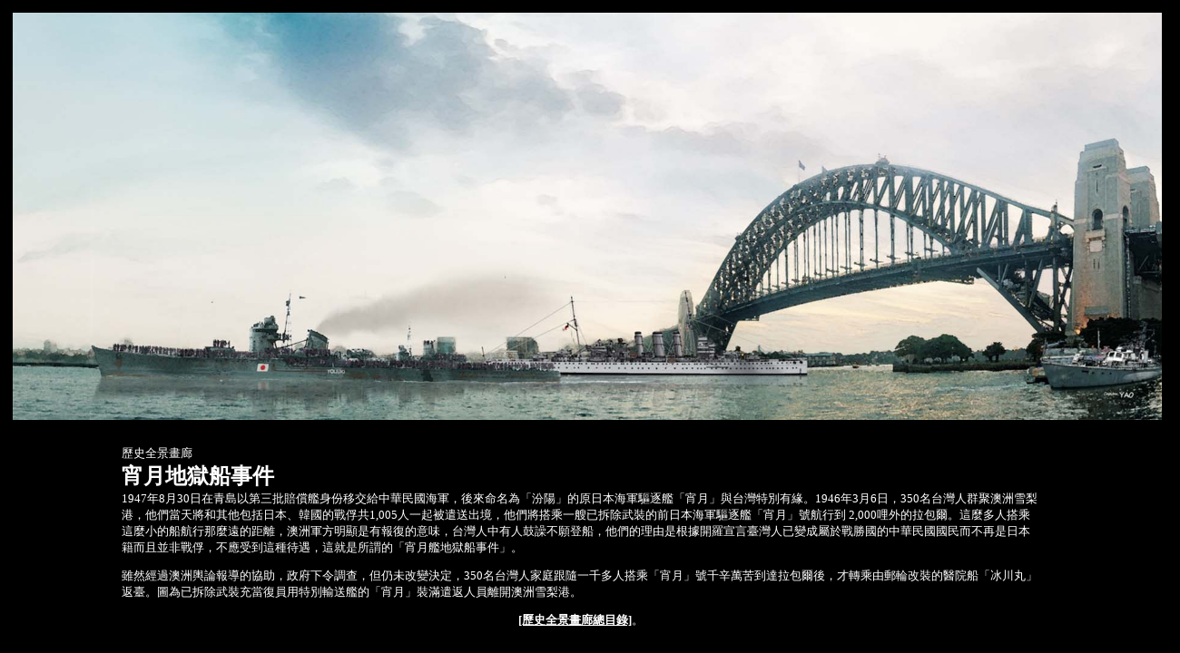

--- FILE ---
content_type: text/html
request_url: https://www.capitancreative.com/panorama/%E5%AE%B5%E6%9C%88%E5%9C%B0%E7%8D%84%E8%88%B9%E4%BA%8B%E4%BB%B6.html
body_size: 941
content:
<HTML>

<HEAD>
<META HTTP-EQUIV="Content-Type" CONTENT="text/html;CHARSET=UTF-8">
<TITLE>歷史全景畫資料庫</TITLE>
</HEAD>

<BODY LINK="#0000ff" VLINK="#800080" cellspacing="3"   bgcolor="black">


<center>

<TABLE WIDTH="1024" cellpadding="3" cellspacing="3">
<TD WIDTH="1280">
<center><a href="index.html">
<p><IMG SRC="宵月地獄船事件
.jpg" width=1280 border=0></a>
</TD>
</Table>

<p>
<TABLE WIDTH="1024" cellpadding="3" cellspacing="3">
<TD WIDTH="1024">
<font face="黑體" size=2 color="white">
歷史全景畫廊
<br>
<font face="黑體" size=5 color="white"><b>宵月地獄船事件</b><br>
<font face="黑體" size=2 color="white">
1947年8月30日在青島以第三批賠償艦身份移交給中華民國海軍，後來命名為「汾陽」的原日本海軍驅逐艦「宵月」與台灣特別有緣。1946年3月6日，350名台灣人群聚澳洲雪梨港，他們當天將和其他包括日本、韓國的戰俘共1,005人一起被遣送出境，他們將搭乘一艘已拆除武裝的前日本海軍驅逐艦「宵月」號航行到 2,000哩外的拉包爾。這麼多人搭乘這麼小的船航行那麼遠的距離，澳洲軍方明顯是有報復的意味，台灣人中有人鼓譟不願登船，他們的理由是根據開羅宣言臺灣人已變成屬於戰勝國的中華民國國民而不再是日本籍而且並非戰俘，不應受到這種待遇，這就是所謂的「宵月艦地獄船事件」。 
<p>
雖然經過澳洲輿論報導的協助，政府下令調查，但仍未改變決定，350名台灣人家庭跟隨一千多人搭乘「宵月」號千辛萬苦到達拉包爾後，才轉乘由郵輪改裝的醫院船「冰川丸」返臺。圖為已拆除武裝充當復員用特別輸送艦的「宵月」裝滿遣返人員離開澳洲雪梨港。

<p>
<center>
<a href="index.html"><font face="黑體" size=2 color="white"><b>[歷史全景畫廊總目錄]</a></b>。 
</TD>
</Table>
</HTML>